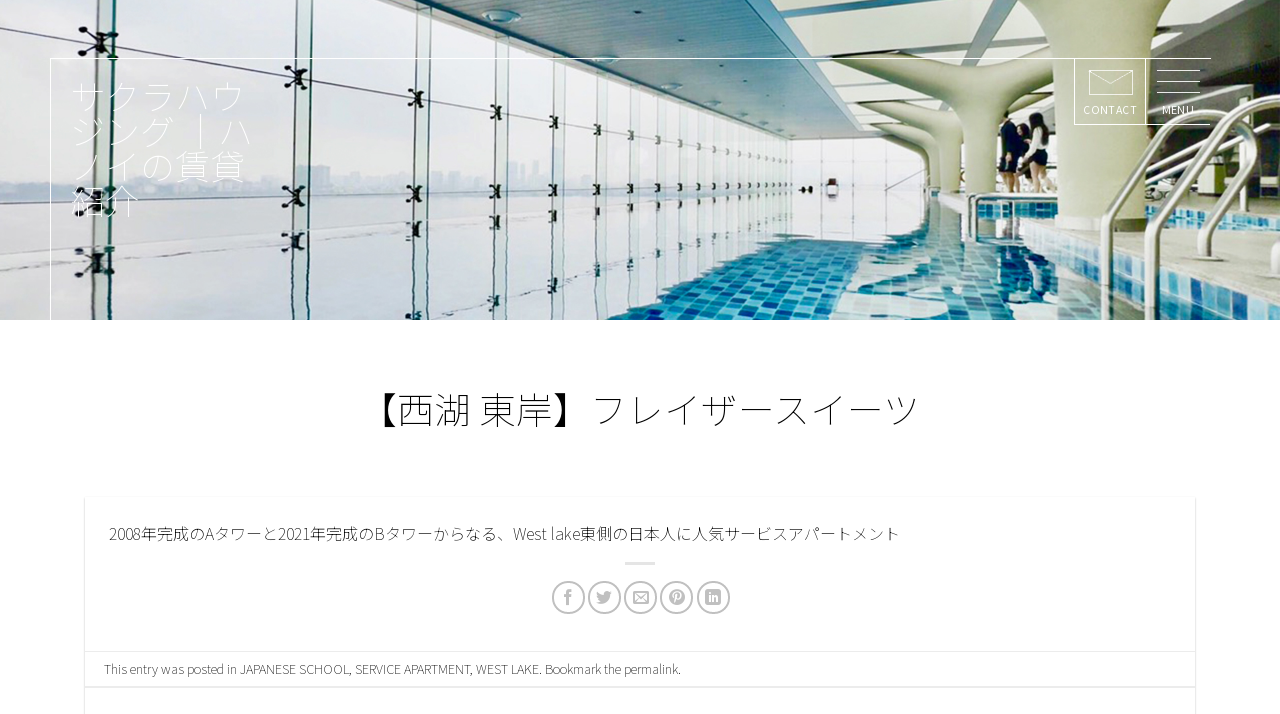

--- FILE ---
content_type: text/html; charset=UTF-8
request_url: https://sakurahousing.vn/%E3%83%95%E3%83%AC%E3%82%A4%E3%82%B6%E3%83%BC%E3%82%B9%E3%82%A4%E3%83%BC%E3%83%84%E3%83%8F%E3%83%8E%E3%82%A4%E7%B4%B9%E4%BB%8B%E5%8B%95%E7%94%BB/
body_size: 12650
content:

<!DOCTYPE html>
<html lang="en-US" class="loading-site no-js">
<head>
	<meta charset="UTF-8" />
	<link rel="profile" href="http://gmpg.org/xfn/11" />
	<link rel="pingback" href="https://sakurahousing.vn/xmlrpc.php" />

	<script>(function(html){html.className = html.className.replace(/\bno-js\b/,'js')})(document.documentElement);</script>
<meta name='robots' content='index, follow, max-image-preview:large, max-snippet:-1, max-video-preview:-1' />
<meta name="viewport" content="width=device-width, initial-scale=1, maximum-scale=1" />
	<!-- This site is optimized with the Yoast SEO plugin v21.9 - https://yoast.com/wordpress/plugins/seo/ -->
	<title>【西湖 東岸】フレイザースイーツ - サクラハウジング ｜ハノイの賃貸紹介</title>
	<meta name="description" content="【西湖 東岸】フレイザースイーツ WEST LAKE" />
	<link rel="canonical" href="https://sakurahousing.vn/フレイザースイーツハノイ紹介動画/" />
	<meta property="og:locale" content="en_US" />
	<meta property="og:type" content="article" />
	<meta property="og:title" content="【西湖 東岸】フレイザースイーツ - サクラハウジング ｜ハノイの賃貸紹介" />
	<meta property="og:description" content="【西湖 東岸】フレイザースイーツ WEST LAKE" />
	<meta property="og:url" content="https://sakurahousing.vn/フレイザースイーツハノイ紹介動画/" />
	<meta property="og:site_name" content="サクラハウジング ｜ハノイの賃貸紹介" />
	<meta property="article:published_time" content="2024-02-10T23:00:10+00:00" />
	<meta property="article:modified_time" content="2025-11-24T12:34:59+00:00" />
	<meta property="og:image" content="https://sakurahousing.vn/wp-content/uploads/2022/09/vadim-kaipov-es3jueYA88c-unsplash.jpg" />
	<meta property="og:image:width" content="1500" />
	<meta property="og:image:height" content="1000" />
	<meta property="og:image:type" content="image/jpeg" />
	<meta name="author" content="AT_admin" />
	<meta name="twitter:card" content="summary_large_image" />
	<script type="application/ld+json" class="yoast-schema-graph">{"@context":"https://schema.org","@graph":[{"@type":"WebPage","@id":"https://sakurahousing.vn/%e3%83%95%e3%83%ac%e3%82%a4%e3%82%b6%e3%83%bc%e3%82%b9%e3%82%a4%e3%83%bc%e3%83%84%e3%83%8f%e3%83%8e%e3%82%a4%e7%b4%b9%e4%bb%8b%e5%8b%95%e7%94%bb/","url":"https://sakurahousing.vn/%e3%83%95%e3%83%ac%e3%82%a4%e3%82%b6%e3%83%bc%e3%82%b9%e3%82%a4%e3%83%bc%e3%83%84%e3%83%8f%e3%83%8e%e3%82%a4%e7%b4%b9%e4%bb%8b%e5%8b%95%e7%94%bb/","name":"【西湖 東岸】フレイザースイーツ - サクラハウジング ｜ハノイの賃貸紹介","isPartOf":{"@id":"https://sakurahousing.vn/#website"},"primaryImageOfPage":{"@id":"https://sakurahousing.vn/%e3%83%95%e3%83%ac%e3%82%a4%e3%82%b6%e3%83%bc%e3%82%b9%e3%82%a4%e3%83%bc%e3%83%84%e3%83%8f%e3%83%8e%e3%82%a4%e7%b4%b9%e4%bb%8b%e5%8b%95%e7%94%bb/#primaryimage"},"image":{"@id":"https://sakurahousing.vn/%e3%83%95%e3%83%ac%e3%82%a4%e3%82%b6%e3%83%bc%e3%82%b9%e3%82%a4%e3%83%bc%e3%83%84%e3%83%8f%e3%83%8e%e3%82%a4%e7%b4%b9%e4%bb%8b%e5%8b%95%e7%94%bb/#primaryimage"},"thumbnailUrl":"https://sakurahousing.vn/wp-content/uploads/2022/09/vadim-kaipov-es3jueYA88c-unsplash.jpg","datePublished":"2024-02-10T23:00:10+00:00","dateModified":"2025-11-24T12:34:59+00:00","author":{"@id":"https://sakurahousing.vn/#/schema/person/e5a42c181c82b2a846833baffa5f3a2c"},"description":"【西湖 東岸】フレイザースイーツ WEST LAKE","breadcrumb":{"@id":"https://sakurahousing.vn/%e3%83%95%e3%83%ac%e3%82%a4%e3%82%b6%e3%83%bc%e3%82%b9%e3%82%a4%e3%83%bc%e3%83%84%e3%83%8f%e3%83%8e%e3%82%a4%e7%b4%b9%e4%bb%8b%e5%8b%95%e7%94%bb/#breadcrumb"},"inLanguage":"en-US","potentialAction":[{"@type":"ReadAction","target":["https://sakurahousing.vn/%e3%83%95%e3%83%ac%e3%82%a4%e3%82%b6%e3%83%bc%e3%82%b9%e3%82%a4%e3%83%bc%e3%83%84%e3%83%8f%e3%83%8e%e3%82%a4%e7%b4%b9%e4%bb%8b%e5%8b%95%e7%94%bb/"]}]},{"@type":"ImageObject","inLanguage":"en-US","@id":"https://sakurahousing.vn/%e3%83%95%e3%83%ac%e3%82%a4%e3%82%b6%e3%83%bc%e3%82%b9%e3%82%a4%e3%83%bc%e3%83%84%e3%83%8f%e3%83%8e%e3%82%a4%e7%b4%b9%e4%bb%8b%e5%8b%95%e7%94%bb/#primaryimage","url":"https://sakurahousing.vn/wp-content/uploads/2022/09/vadim-kaipov-es3jueYA88c-unsplash.jpg","contentUrl":"https://sakurahousing.vn/wp-content/uploads/2022/09/vadim-kaipov-es3jueYA88c-unsplash.jpg","width":1500,"height":1000},{"@type":"BreadcrumbList","@id":"https://sakurahousing.vn/%e3%83%95%e3%83%ac%e3%82%a4%e3%82%b6%e3%83%bc%e3%82%b9%e3%82%a4%e3%83%bc%e3%83%84%e3%83%8f%e3%83%8e%e3%82%a4%e7%b4%b9%e4%bb%8b%e5%8b%95%e7%94%bb/#breadcrumb","itemListElement":[{"@type":"ListItem","position":1,"name":"Trang chủ","item":"https://sakurahousing.vn/"},{"@type":"ListItem","position":2,"name":"【西湖 東岸】フレイザースイーツ"}]},{"@type":"WebSite","@id":"https://sakurahousing.vn/#website","url":"https://sakurahousing.vn/","name":"サクラハウジング ｜ハノイの賃貸紹介","description":"","potentialAction":[{"@type":"SearchAction","target":{"@type":"EntryPoint","urlTemplate":"https://sakurahousing.vn/?s={search_term_string}"},"query-input":"required name=search_term_string"}],"inLanguage":"en-US"},{"@type":"Person","@id":"https://sakurahousing.vn/#/schema/person/e5a42c181c82b2a846833baffa5f3a2c","name":"AT_admin","image":{"@type":"ImageObject","inLanguage":"en-US","@id":"https://sakurahousing.vn/#/schema/person/image/","url":"https://secure.gravatar.com/avatar/1be81291633c40ce070dc97b7aa7316a06366efebfd39b30fc09303870ebecff?s=96&d=mm&r=g","contentUrl":"https://secure.gravatar.com/avatar/1be81291633c40ce070dc97b7aa7316a06366efebfd39b30fc09303870ebecff?s=96&d=mm&r=g","caption":"AT_admin"},"sameAs":["https://sakurahousing.vn"]}]}</script>
	<!-- / Yoast SEO plugin. -->


<link rel='dns-prefetch' href='//cdn.jsdelivr.net' />
<link rel='dns-prefetch' href='//fonts.googleapis.com' />
<link href='https://fonts.gstatic.com' crossorigin rel='preconnect' />
<link rel='prefetch' href='https://sakurahousing.vn/wp-content/themes/flatsome/assets/js/chunk.countup.js?ver=3.16.1' />
<link rel='prefetch' href='https://sakurahousing.vn/wp-content/themes/flatsome/assets/js/chunk.sticky-sidebar.js?ver=3.16.1' />
<link rel='prefetch' href='https://sakurahousing.vn/wp-content/themes/flatsome/assets/js/chunk.tooltips.js?ver=3.16.1' />
<link rel='prefetch' href='https://sakurahousing.vn/wp-content/themes/flatsome/assets/js/chunk.vendors-popups.js?ver=3.16.1' />
<link rel='prefetch' href='https://sakurahousing.vn/wp-content/themes/flatsome/assets/js/chunk.vendors-slider.js?ver=3.16.1' />
<link rel="alternate" type="application/rss+xml" title="サクラハウジング ｜ハノイの賃貸紹介 &raquo; Feed" href="https://sakurahousing.vn/feed/" />
<link rel="alternate" type="application/rss+xml" title="サクラハウジング ｜ハノイの賃貸紹介 &raquo; Comments Feed" href="https://sakurahousing.vn/comments/feed/" />
<link rel="alternate" title="oEmbed (JSON)" type="application/json+oembed" href="https://sakurahousing.vn/wp-json/oembed/1.0/embed?url=https%3A%2F%2Fsakurahousing.vn%2F%25e3%2583%2595%25e3%2583%25ac%25e3%2582%25a4%25e3%2582%25b6%25e3%2583%25bc%25e3%2582%25b9%25e3%2582%25a4%25e3%2583%25bc%25e3%2583%2584%25e3%2583%258f%25e3%2583%258e%25e3%2582%25a4%25e7%25b4%25b9%25e4%25bb%258b%25e5%258b%2595%25e7%2594%25bb%2F" />
<link rel="alternate" title="oEmbed (XML)" type="text/xml+oembed" href="https://sakurahousing.vn/wp-json/oembed/1.0/embed?url=https%3A%2F%2Fsakurahousing.vn%2F%25e3%2583%2595%25e3%2583%25ac%25e3%2582%25a4%25e3%2582%25b6%25e3%2583%25bc%25e3%2582%25b9%25e3%2582%25a4%25e3%2583%25bc%25e3%2583%2584%25e3%2583%258f%25e3%2583%258e%25e3%2582%25a4%25e7%25b4%25b9%25e4%25bb%258b%25e5%258b%2595%25e7%2594%25bb%2F&#038;format=xml" />
<style id='wp-img-auto-sizes-contain-inline-css' type='text/css'>
img:is([sizes=auto i],[sizes^="auto," i]){contain-intrinsic-size:3000px 1500px}
/*# sourceURL=wp-img-auto-sizes-contain-inline-css */
</style>
<style id='classic-theme-styles-inline-css' type='text/css'>
/*! This file is auto-generated */
.wp-block-button__link{color:#fff;background-color:#32373c;border-radius:9999px;box-shadow:none;text-decoration:none;padding:calc(.667em + 2px) calc(1.333em + 2px);font-size:1.125em}.wp-block-file__button{background:#32373c;color:#fff;text-decoration:none}
/*# sourceURL=/wp-includes/css/classic-themes.min.css */
</style>
<link rel='stylesheet' id='contact-form-7-css' href='https://sakurahousing.vn/wp-content/plugins/contact-form-7/includes/css/styles.css' type='text/css' media='all' />
<link rel='stylesheet' id='pzf-style-css' href='https://sakurahousing.vn/wp-content/plugins/button-contact-vr/css/style.css' type='text/css' media='all' />
<link rel='stylesheet' id='flatsome-main-css' href='https://sakurahousing.vn/wp-content/themes/flatsome/assets/css/flatsome.css' type='text/css' media='all' />
<style id='flatsome-main-inline-css' type='text/css'>
@font-face {
				font-family: "fl-icons";
				font-display: block;
				src: url(https://sakurahousing.vn/wp-content/themes/flatsome/assets/css/icons/fl-icons.eot?v=3.16.1);
				src:
					url(https://sakurahousing.vn/wp-content/themes/flatsome/assets/css/icons/fl-icons.eot#iefix?v=3.16.1) format("embedded-opentype"),
					url(https://sakurahousing.vn/wp-content/themes/flatsome/assets/css/icons/fl-icons.woff2?v=3.16.1) format("woff2"),
					url(https://sakurahousing.vn/wp-content/themes/flatsome/assets/css/icons/fl-icons.ttf?v=3.16.1) format("truetype"),
					url(https://sakurahousing.vn/wp-content/themes/flatsome/assets/css/icons/fl-icons.woff?v=3.16.1) format("woff"),
					url(https://sakurahousing.vn/wp-content/themes/flatsome/assets/css/icons/fl-icons.svg?v=3.16.1#fl-icons) format("svg");
			}
/*# sourceURL=flatsome-main-inline-css */
</style>
<link rel='stylesheet' id='flatsome-style-css' href='https://sakurahousing.vn/wp-content/themes/flatsome-child/style.css' type='text/css' media='all' />
<link rel='stylesheet' id='flatsome-googlefonts-css' href='//fonts.googleapis.com/css?family=Noto+Sans+JP%3Aregular%2C300%2C100%2C100%2C100&#038;display=swap' type='text/css' media='all' />
<script type="text/javascript" src="https://sakurahousing.vn/wp-includes/js/jquery/jquery.min.js" id="jquery-core-js"></script>
<script type="text/javascript" src="https://sakurahousing.vn/wp-includes/js/jquery/jquery-migrate.min.js" id="jquery-migrate-js"></script>
<link rel="https://api.w.org/" href="https://sakurahousing.vn/wp-json/" /><link rel="alternate" title="JSON" type="application/json" href="https://sakurahousing.vn/wp-json/wp/v2/posts/248" /><link rel="EditURI" type="application/rsd+xml" title="RSD" href="https://sakurahousing.vn/xmlrpc.php?rsd" />
<meta name="generator" content="WordPress 6.9" />
<link rel='shortlink' href='https://sakurahousing.vn/?p=248' />
<style>.bg{opacity: 0; transition: opacity 1s; -webkit-transition: opacity 1s;} .bg-loaded{opacity: 1;}</style><!-- Google tag (gtag.js) -->
<script async src="https://www.googletagmanager.com/gtag/js?id=UA-287546772-1"></script>
<script>
  window.dataLayer = window.dataLayer || [];
  function gtag(){dataLayer.push(arguments);}
  gtag('js', new Date());

  gtag('config', 'UA-287546772-1');
</script><link rel="icon" href="https://sakurahousing.vn/wp-content/uploads/2024/04/cropped-ロゴマーク通常-Copy-fotor-bg-remover-20240403152314-32x32.png" sizes="32x32" />
<link rel="icon" href="https://sakurahousing.vn/wp-content/uploads/2024/04/cropped-ロゴマーク通常-Copy-fotor-bg-remover-20240403152314-192x192.png" sizes="192x192" />
<link rel="apple-touch-icon" href="https://sakurahousing.vn/wp-content/uploads/2024/04/cropped-ロゴマーク通常-Copy-fotor-bg-remover-20240403152314-180x180.png" />
<meta name="msapplication-TileImage" content="https://sakurahousing.vn/wp-content/uploads/2024/04/cropped-ロゴマーク通常-Copy-fotor-bg-remover-20240403152314-270x270.png" />
<style id="custom-css" type="text/css">:root {--primary-color: #314a56;}.container-width, .full-width .ubermenu-nav, .container, .row{max-width: 1270px}.row.row-collapse{max-width: 1240px}.row.row-small{max-width: 1262.5px}.row.row-large{max-width: 1300px}.header-main{height: 110px}#logo img{max-height: 110px}#logo{width:200px;}.header-bottom{min-height: 40px}.header-top{min-height: 30px}.transparent .header-main{height: 120px}.transparent #logo img{max-height: 120px}.has-transparent + .page-title:first-of-type,.has-transparent + #main > .page-title,.has-transparent + #main > div > .page-title,.has-transparent + #main .page-header-wrapper:first-of-type .page-title{padding-top: 120px;}.header.show-on-scroll,.stuck .header-main{height:80px!important}.stuck #logo img{max-height: 80px!important}.header-bg-color {background-color: rgba(255,255,255,0)}.header-bottom {background-color: #446084}.header-main .nav > li > a{line-height: 16px }.stuck .header-main .nav > li > a{line-height: 50px }.header-bottom-nav > li > a{line-height: 16px }@media (max-width: 549px) {.header-main{height: 70px}#logo img{max-height: 70px}}.nav-dropdown{font-size:100%}/* Color */.accordion-title.active, .has-icon-bg .icon .icon-inner,.logo a, .primary.is-underline, .primary.is-link, .badge-outline .badge-inner, .nav-outline > li.active> a,.nav-outline >li.active > a, .cart-icon strong,[data-color='primary'], .is-outline.primary{color: #314a56;}/* Color !important */[data-text-color="primary"]{color: #314a56!important;}/* Background Color */[data-text-bg="primary"]{background-color: #314a56;}/* Background */.scroll-to-bullets a,.featured-title, .label-new.menu-item > a:after, .nav-pagination > li > .current,.nav-pagination > li > span:hover,.nav-pagination > li > a:hover,.has-hover:hover .badge-outline .badge-inner,button[type="submit"], .button.wc-forward:not(.checkout):not(.checkout-button), .button.submit-button, .button.primary:not(.is-outline),.featured-table .title,.is-outline:hover, .has-icon:hover .icon-label,.nav-dropdown-bold .nav-column li > a:hover, .nav-dropdown.nav-dropdown-bold > li > a:hover, .nav-dropdown-bold.dark .nav-column li > a:hover, .nav-dropdown.nav-dropdown-bold.dark > li > a:hover, .header-vertical-menu__opener ,.is-outline:hover, .tagcloud a:hover,.grid-tools a, input[type='submit']:not(.is-form), .box-badge:hover .box-text, input.button.alt,.nav-box > li > a:hover,.nav-box > li.active > a,.nav-pills > li.active > a ,.current-dropdown .cart-icon strong, .cart-icon:hover strong, .nav-line-bottom > li > a:before, .nav-line-grow > li > a:before, .nav-line > li > a:before,.banner, .header-top, .slider-nav-circle .flickity-prev-next-button:hover svg, .slider-nav-circle .flickity-prev-next-button:hover .arrow, .primary.is-outline:hover, .button.primary:not(.is-outline), input[type='submit'].primary, input[type='submit'].primary, input[type='reset'].button, input[type='button'].primary, .badge-inner{background-color: #314a56;}/* Border */.nav-vertical.nav-tabs > li.active > a,.scroll-to-bullets a.active,.nav-pagination > li > .current,.nav-pagination > li > span:hover,.nav-pagination > li > a:hover,.has-hover:hover .badge-outline .badge-inner,.accordion-title.active,.featured-table,.is-outline:hover, .tagcloud a:hover,blockquote, .has-border, .cart-icon strong:after,.cart-icon strong,.blockUI:before, .processing:before,.loading-spin, .slider-nav-circle .flickity-prev-next-button:hover svg, .slider-nav-circle .flickity-prev-next-button:hover .arrow, .primary.is-outline:hover{border-color: #314a56}.nav-tabs > li.active > a{border-top-color: #314a56}.widget_shopping_cart_content .blockUI.blockOverlay:before { border-left-color: #314a56 }.woocommerce-checkout-review-order .blockUI.blockOverlay:before { border-left-color: #314a56 }/* Fill */.slider .flickity-prev-next-button:hover svg,.slider .flickity-prev-next-button:hover .arrow{fill: #314a56;}/* Focus */.primary:focus-visible, .submit-button:focus-visible, button[type="submit"]:focus-visible { outline-color: #314a56!important; }.success.is-underline:hover,.success.is-outline:hover,.success{background-color: #ffffff}.success-color, .success.is-link, .success.is-outline{color: #ffffff;}.success-border{border-color: #ffffff!important;}/* Color !important */[data-text-color="success"]{color: #ffffff!important;}/* Background Color */[data-text-bg="success"]{background-color: #ffffff;}body{color: #000000}h1,h2,h3,h4,h5,h6,.heading-font{color: #000000;}body{font-size: 100%;}@media screen and (max-width: 549px){body{font-size: 105%;}}body{font-family: "Noto Sans JP", sans-serif;}body {font-weight: 100;font-style: normal;}.nav > li > a {font-family: "Noto Sans JP", sans-serif;}.mobile-sidebar-levels-2 .nav > li > ul > li > a {font-family: "Noto Sans JP", sans-serif;}.nav > li > a,.mobile-sidebar-levels-2 .nav > li > ul > li > a {font-weight: 100;font-style: normal;}h1,h2,h3,h4,h5,h6,.heading-font, .off-canvas-center .nav-sidebar.nav-vertical > li > a{font-family: "Noto Sans JP", sans-serif;}h1,h2,h3,h4,h5,h6,.heading-font,.banner h1,.banner h2 {font-weight: 300;font-style: normal;}.alt-font{font-family: "Noto Sans JP", sans-serif;}.alt-font {font-weight: 100!important;font-style: normal!important;}button,.button{text-transform: none;}.nav > li > a, .links > li > a{text-transform: none;}a{color: #000000;}a:hover{color: #000000;}.tagcloud a:hover{border-color: #000000;background-color: #000000;}.nav-vertical-fly-out > li + li {border-top-width: 1px; border-top-style: solid;}/* Custom CSS */#header i {color:#fff; font-size:10.5px; font-weight:normal; border:1px solid; padding:5px 10px; text-align:center; min-width:65px; min-height:66px;}#header .icon-menu:after {content:"Menu"; font-size:11px; display:block; font-family:'Noto Sans JP'; text-transform:uppercase; position:relative; bottom:2px;}#header .icon-envelop:after {content:"Contact"; font-size:13px; display:block; font-family:'Noto Sans JP'; text-transform:uppercase;}.stuck .header-inner i {color:#000 !important}.menutc-sec h2 {margin-bottom:0;}.menutc-sec h2:hover span {border-bottom:2px solid}.button.white.is-outline {color:#314a56 !important;}.button.white.is-outline:hover {border-color:#314a56 !important;}p {margin-bottom:5px;}.mb {margin-bottom: 20px;}.absolute-footer {display:none}#footer h4 {margin-bottom:0px;}.menu-sec span {font-family: system-ui;; font-weight:lighter;}.logo a {font-family: 'Noto Sans JP';font-weight: 100;font-size: 35px;color: #333 !important;}.from_the_blog_excerpt{height:70px; overflow:hidden}.col.post-item .post-title {font-weight:500;}body.fixedtop .header-button-1 .header-button {border-right:none; border-top:none;}.page-title-bar .title {font-size:2.3em; font-weight:100;text-transform: uppercase;}.page-id-656 .ses-blog,.page-id-656 .page-title-bar,.page-id-656 #main {background: #f5f6f7 ;}iframe {border-radius: 7px;}.but-foo .col {min-width:20%}.but-link.stack {display: block;}/* Custom CSS Mobile */@media (max-width: 549px){.menu-sec p {font-size:10px}.mota-metropolis {display: none;}#header i {min-width: 48px;min-height: 44px;border: 1px solid #fff !important;}}.label-new.menu-item > a:after{content:"New";}.label-hot.menu-item > a:after{content:"Hot";}.label-sale.menu-item > a:after{content:"Sale";}.label-popular.menu-item > a:after{content:"Popular";}</style><style id='global-styles-inline-css' type='text/css'>
:root{--wp--preset--aspect-ratio--square: 1;--wp--preset--aspect-ratio--4-3: 4/3;--wp--preset--aspect-ratio--3-4: 3/4;--wp--preset--aspect-ratio--3-2: 3/2;--wp--preset--aspect-ratio--2-3: 2/3;--wp--preset--aspect-ratio--16-9: 16/9;--wp--preset--aspect-ratio--9-16: 9/16;--wp--preset--color--black: #000000;--wp--preset--color--cyan-bluish-gray: #abb8c3;--wp--preset--color--white: #ffffff;--wp--preset--color--pale-pink: #f78da7;--wp--preset--color--vivid-red: #cf2e2e;--wp--preset--color--luminous-vivid-orange: #ff6900;--wp--preset--color--luminous-vivid-amber: #fcb900;--wp--preset--color--light-green-cyan: #7bdcb5;--wp--preset--color--vivid-green-cyan: #00d084;--wp--preset--color--pale-cyan-blue: #8ed1fc;--wp--preset--color--vivid-cyan-blue: #0693e3;--wp--preset--color--vivid-purple: #9b51e0;--wp--preset--gradient--vivid-cyan-blue-to-vivid-purple: linear-gradient(135deg,rgb(6,147,227) 0%,rgb(155,81,224) 100%);--wp--preset--gradient--light-green-cyan-to-vivid-green-cyan: linear-gradient(135deg,rgb(122,220,180) 0%,rgb(0,208,130) 100%);--wp--preset--gradient--luminous-vivid-amber-to-luminous-vivid-orange: linear-gradient(135deg,rgb(252,185,0) 0%,rgb(255,105,0) 100%);--wp--preset--gradient--luminous-vivid-orange-to-vivid-red: linear-gradient(135deg,rgb(255,105,0) 0%,rgb(207,46,46) 100%);--wp--preset--gradient--very-light-gray-to-cyan-bluish-gray: linear-gradient(135deg,rgb(238,238,238) 0%,rgb(169,184,195) 100%);--wp--preset--gradient--cool-to-warm-spectrum: linear-gradient(135deg,rgb(74,234,220) 0%,rgb(151,120,209) 20%,rgb(207,42,186) 40%,rgb(238,44,130) 60%,rgb(251,105,98) 80%,rgb(254,248,76) 100%);--wp--preset--gradient--blush-light-purple: linear-gradient(135deg,rgb(255,206,236) 0%,rgb(152,150,240) 100%);--wp--preset--gradient--blush-bordeaux: linear-gradient(135deg,rgb(254,205,165) 0%,rgb(254,45,45) 50%,rgb(107,0,62) 100%);--wp--preset--gradient--luminous-dusk: linear-gradient(135deg,rgb(255,203,112) 0%,rgb(199,81,192) 50%,rgb(65,88,208) 100%);--wp--preset--gradient--pale-ocean: linear-gradient(135deg,rgb(255,245,203) 0%,rgb(182,227,212) 50%,rgb(51,167,181) 100%);--wp--preset--gradient--electric-grass: linear-gradient(135deg,rgb(202,248,128) 0%,rgb(113,206,126) 100%);--wp--preset--gradient--midnight: linear-gradient(135deg,rgb(2,3,129) 0%,rgb(40,116,252) 100%);--wp--preset--font-size--small: 13px;--wp--preset--font-size--medium: 20px;--wp--preset--font-size--large: 36px;--wp--preset--font-size--x-large: 42px;--wp--preset--spacing--20: 0.44rem;--wp--preset--spacing--30: 0.67rem;--wp--preset--spacing--40: 1rem;--wp--preset--spacing--50: 1.5rem;--wp--preset--spacing--60: 2.25rem;--wp--preset--spacing--70: 3.38rem;--wp--preset--spacing--80: 5.06rem;--wp--preset--shadow--natural: 6px 6px 9px rgba(0, 0, 0, 0.2);--wp--preset--shadow--deep: 12px 12px 50px rgba(0, 0, 0, 0.4);--wp--preset--shadow--sharp: 6px 6px 0px rgba(0, 0, 0, 0.2);--wp--preset--shadow--outlined: 6px 6px 0px -3px rgb(255, 255, 255), 6px 6px rgb(0, 0, 0);--wp--preset--shadow--crisp: 6px 6px 0px rgb(0, 0, 0);}:where(.is-layout-flex){gap: 0.5em;}:where(.is-layout-grid){gap: 0.5em;}body .is-layout-flex{display: flex;}.is-layout-flex{flex-wrap: wrap;align-items: center;}.is-layout-flex > :is(*, div){margin: 0;}body .is-layout-grid{display: grid;}.is-layout-grid > :is(*, div){margin: 0;}:where(.wp-block-columns.is-layout-flex){gap: 2em;}:where(.wp-block-columns.is-layout-grid){gap: 2em;}:where(.wp-block-post-template.is-layout-flex){gap: 1.25em;}:where(.wp-block-post-template.is-layout-grid){gap: 1.25em;}.has-black-color{color: var(--wp--preset--color--black) !important;}.has-cyan-bluish-gray-color{color: var(--wp--preset--color--cyan-bluish-gray) !important;}.has-white-color{color: var(--wp--preset--color--white) !important;}.has-pale-pink-color{color: var(--wp--preset--color--pale-pink) !important;}.has-vivid-red-color{color: var(--wp--preset--color--vivid-red) !important;}.has-luminous-vivid-orange-color{color: var(--wp--preset--color--luminous-vivid-orange) !important;}.has-luminous-vivid-amber-color{color: var(--wp--preset--color--luminous-vivid-amber) !important;}.has-light-green-cyan-color{color: var(--wp--preset--color--light-green-cyan) !important;}.has-vivid-green-cyan-color{color: var(--wp--preset--color--vivid-green-cyan) !important;}.has-pale-cyan-blue-color{color: var(--wp--preset--color--pale-cyan-blue) !important;}.has-vivid-cyan-blue-color{color: var(--wp--preset--color--vivid-cyan-blue) !important;}.has-vivid-purple-color{color: var(--wp--preset--color--vivid-purple) !important;}.has-black-background-color{background-color: var(--wp--preset--color--black) !important;}.has-cyan-bluish-gray-background-color{background-color: var(--wp--preset--color--cyan-bluish-gray) !important;}.has-white-background-color{background-color: var(--wp--preset--color--white) !important;}.has-pale-pink-background-color{background-color: var(--wp--preset--color--pale-pink) !important;}.has-vivid-red-background-color{background-color: var(--wp--preset--color--vivid-red) !important;}.has-luminous-vivid-orange-background-color{background-color: var(--wp--preset--color--luminous-vivid-orange) !important;}.has-luminous-vivid-amber-background-color{background-color: var(--wp--preset--color--luminous-vivid-amber) !important;}.has-light-green-cyan-background-color{background-color: var(--wp--preset--color--light-green-cyan) !important;}.has-vivid-green-cyan-background-color{background-color: var(--wp--preset--color--vivid-green-cyan) !important;}.has-pale-cyan-blue-background-color{background-color: var(--wp--preset--color--pale-cyan-blue) !important;}.has-vivid-cyan-blue-background-color{background-color: var(--wp--preset--color--vivid-cyan-blue) !important;}.has-vivid-purple-background-color{background-color: var(--wp--preset--color--vivid-purple) !important;}.has-black-border-color{border-color: var(--wp--preset--color--black) !important;}.has-cyan-bluish-gray-border-color{border-color: var(--wp--preset--color--cyan-bluish-gray) !important;}.has-white-border-color{border-color: var(--wp--preset--color--white) !important;}.has-pale-pink-border-color{border-color: var(--wp--preset--color--pale-pink) !important;}.has-vivid-red-border-color{border-color: var(--wp--preset--color--vivid-red) !important;}.has-luminous-vivid-orange-border-color{border-color: var(--wp--preset--color--luminous-vivid-orange) !important;}.has-luminous-vivid-amber-border-color{border-color: var(--wp--preset--color--luminous-vivid-amber) !important;}.has-light-green-cyan-border-color{border-color: var(--wp--preset--color--light-green-cyan) !important;}.has-vivid-green-cyan-border-color{border-color: var(--wp--preset--color--vivid-green-cyan) !important;}.has-pale-cyan-blue-border-color{border-color: var(--wp--preset--color--pale-cyan-blue) !important;}.has-vivid-cyan-blue-border-color{border-color: var(--wp--preset--color--vivid-cyan-blue) !important;}.has-vivid-purple-border-color{border-color: var(--wp--preset--color--vivid-purple) !important;}.has-vivid-cyan-blue-to-vivid-purple-gradient-background{background: var(--wp--preset--gradient--vivid-cyan-blue-to-vivid-purple) !important;}.has-light-green-cyan-to-vivid-green-cyan-gradient-background{background: var(--wp--preset--gradient--light-green-cyan-to-vivid-green-cyan) !important;}.has-luminous-vivid-amber-to-luminous-vivid-orange-gradient-background{background: var(--wp--preset--gradient--luminous-vivid-amber-to-luminous-vivid-orange) !important;}.has-luminous-vivid-orange-to-vivid-red-gradient-background{background: var(--wp--preset--gradient--luminous-vivid-orange-to-vivid-red) !important;}.has-very-light-gray-to-cyan-bluish-gray-gradient-background{background: var(--wp--preset--gradient--very-light-gray-to-cyan-bluish-gray) !important;}.has-cool-to-warm-spectrum-gradient-background{background: var(--wp--preset--gradient--cool-to-warm-spectrum) !important;}.has-blush-light-purple-gradient-background{background: var(--wp--preset--gradient--blush-light-purple) !important;}.has-blush-bordeaux-gradient-background{background: var(--wp--preset--gradient--blush-bordeaux) !important;}.has-luminous-dusk-gradient-background{background: var(--wp--preset--gradient--luminous-dusk) !important;}.has-pale-ocean-gradient-background{background: var(--wp--preset--gradient--pale-ocean) !important;}.has-electric-grass-gradient-background{background: var(--wp--preset--gradient--electric-grass) !important;}.has-midnight-gradient-background{background: var(--wp--preset--gradient--midnight) !important;}.has-small-font-size{font-size: var(--wp--preset--font-size--small) !important;}.has-medium-font-size{font-size: var(--wp--preset--font-size--medium) !important;}.has-large-font-size{font-size: var(--wp--preset--font-size--large) !important;}.has-x-large-font-size{font-size: var(--wp--preset--font-size--x-large) !important;}
/*# sourceURL=global-styles-inline-css */
</style>
</head>

<body class="wp-singular post-template-default single single-post postid-248 single-format-standard wp-theme-flatsome wp-child-theme-flatsome-child lightbox nav-dropdown-has-arrow nav-dropdown-has-shadow nav-dropdown-has-border">


<a class="skip-link screen-reader-text" href="#main">Skip to content</a>

<div id="wrapper" class="wrapper-body">
	
	
	<header id="header" class="header header-full-width">
		<div class="header-wrapper">
			<div id="masthead" class="header-main hide-for-sticky nav-dark">
      <div class="header-inner flex-row container logo-left medium-logo-center" role="navigation">

          <!-- Logo -->
          <div id="logo" class="flex-col logo">
            
<!-- Header logo -->
<a href="https://sakurahousing.vn/" title="サクラハウジング ｜ハノイの賃貸紹介" rel="home">
		サクラハウジング ｜ハノイの賃貸紹介</a>
          </div>

          <!-- Mobile Left Elements -->
          <div class="flex-col show-for-medium flex-left">
            <ul class="mobile-nav nav nav-left ">
                          </ul>
          </div>

          <!-- Left Elements -->
          <div class="flex-col hide-for-medium flex-left
            flex-grow">
            <ul class="header-nav header-nav-main nav nav-left  nav-uppercase" >
                          </ul>
          </div>

          <!-- Right Elements -->
          <div class="flex-col hide-for-medium flex-right">
            <ul class="header-nav header-nav-main nav nav-right  nav-uppercase">
              <li class="html header-button-1">
	<div class="header-button">
	<a href="https://sakurahousing.vn/contact/" class="button success is-link"  style="border-radius:99px;">
    <span>CONTACT</span>
  </a>
	</div>
</li>


<li class="nav-icon has-icon">
  		<a href="#" data-open="#main-menu" data-pos="center" data-bg="main-menu-overlay" data-color="" class="is-small" aria-label="Menu" aria-controls="main-menu" aria-expanded="false">

		  <i class="icon-menu" ></i>
		  		</a>
	</li>
            </ul>
          </div>

          <!-- Mobile Right Elements -->
          <div class="flex-col show-for-medium flex-right">
            <ul class="mobile-nav nav nav-right ">
              <li class="nav-icon has-icon">
  		<a href="#" data-open="#main-menu" data-pos="center" data-bg="main-menu-overlay" data-color="" class="is-small" aria-label="Menu" aria-controls="main-menu" aria-expanded="false">

		  <i class="icon-menu" ></i>
		  		</a>
	</li>
            </ul>
          </div>

      </div>

      </div>

<div class="header-bg-container fill"><div class="header-bg-image fill"></div><div class="header-bg-color fill"></div></div>		</div>
	</header>
	<div class="top-img">
		<img src="https://sakurahousing.vn/wp-content/uploads/2024/01/bg.jpg" width="100%" height="auto" />
	</div>
	
	<div class="page-title-bar"><div class="container text-center"><h1 class="title">【西湖 東岸】フレイザースイーツ</h1></div></div>
	<main id="main" class="">

<div id="content" class="blog-wrapper blog-single page-wrapper">
	
<div class="row row-full-width align-center">
	<div class="large-12 col">
	
	


<article id="post-248" class="post-248 post type-post status-publish format-standard has-post-thumbnail hentry category-japanese-school category-service-apartment category-west-lake">
	<div class="article-inner has-shadow box-shadow-1">
		<header class="entry-header">
	<div class="entry-header-text entry-header-text-top text-left">
		<!-- <h6 class="entry-category is-xsmall">
	<a href="https://sakurahousing.vn/japanese-school/" rel="category tag">JAPANESE SCHOOL</a>, <a href="https://sakurahousing.vn/service-apartment/" rel="category tag">SERVICE APARTMENT</a>, <a href="https://sakurahousing.vn/west-lake/" rel="category tag">WEST LAKE</a></h6> -->


<!-- <div class="entry-divider is-divider small"></div> -->

	</div>
				</header>
		<div class="entry-content single-page">

	<p>2008年完成のAタワーと2021年完成のBタワーからなる、West lake東側の日本人に人気サービスアパートメント</p>

	
	<div class="blog-share text-center"><div class="is-divider medium"></div><div class="social-icons share-icons share-row relative" ><a href="whatsapp://send?text=%E3%80%90%E8%A5%BF%E6%B9%96%20%E6%9D%B1%E5%B2%B8%E3%80%91%E3%83%95%E3%83%AC%E3%82%A4%E3%82%B6%E3%83%BC%E3%82%B9%E3%82%A4%E3%83%BC%E3%83%84 - https://sakurahousing.vn/%e3%83%95%e3%83%ac%e3%82%a4%e3%82%b6%e3%83%bc%e3%82%b9%e3%82%a4%e3%83%bc%e3%83%84%e3%83%8f%e3%83%8e%e3%82%a4%e7%b4%b9%e4%bb%8b%e5%8b%95%e7%94%bb/" data-action="share/whatsapp/share" class="icon button circle is-outline tooltip whatsapp show-for-medium" title="Share on WhatsApp" aria-label="Share on WhatsApp"><i class="icon-whatsapp"></i></a><a href="https://www.facebook.com/sharer.php?u=https://sakurahousing.vn/%e3%83%95%e3%83%ac%e3%82%a4%e3%82%b6%e3%83%bc%e3%82%b9%e3%82%a4%e3%83%bc%e3%83%84%e3%83%8f%e3%83%8e%e3%82%a4%e7%b4%b9%e4%bb%8b%e5%8b%95%e7%94%bb/" data-label="Facebook" onclick="window.open(this.href,this.title,'width=500,height=500,top=300px,left=300px');  return false;" rel="noopener noreferrer nofollow" target="_blank" class="icon button circle is-outline tooltip facebook" title="Share on Facebook" aria-label="Share on Facebook"><i class="icon-facebook" ></i></a><a href="https://twitter.com/share?url=https://sakurahousing.vn/%e3%83%95%e3%83%ac%e3%82%a4%e3%82%b6%e3%83%bc%e3%82%b9%e3%82%a4%e3%83%bc%e3%83%84%e3%83%8f%e3%83%8e%e3%82%a4%e7%b4%b9%e4%bb%8b%e5%8b%95%e7%94%bb/" onclick="window.open(this.href,this.title,'width=500,height=500,top=300px,left=300px');  return false;" rel="noopener noreferrer nofollow" target="_blank" class="icon button circle is-outline tooltip twitter" title="Share on Twitter" aria-label="Share on Twitter"><i class="icon-twitter" ></i></a><a href="mailto:enteryour@addresshere.com?subject=%E3%80%90%E8%A5%BF%E6%B9%96%20%E6%9D%B1%E5%B2%B8%E3%80%91%E3%83%95%E3%83%AC%E3%82%A4%E3%82%B6%E3%83%BC%E3%82%B9%E3%82%A4%E3%83%BC%E3%83%84&amp;body=Check%20this%20out:%20https://sakurahousing.vn/%e3%83%95%e3%83%ac%e3%82%a4%e3%82%b6%e3%83%bc%e3%82%b9%e3%82%a4%e3%83%bc%e3%83%84%e3%83%8f%e3%83%8e%e3%82%a4%e7%b4%b9%e4%bb%8b%e5%8b%95%e7%94%bb/" rel="nofollow" class="icon button circle is-outline tooltip email" title="Email to a Friend" aria-label="Email to a Friend"><i class="icon-envelop" ></i></a><a href="https://pinterest.com/pin/create/button/?url=https://sakurahousing.vn/%e3%83%95%e3%83%ac%e3%82%a4%e3%82%b6%e3%83%bc%e3%82%b9%e3%82%a4%e3%83%bc%e3%83%84%e3%83%8f%e3%83%8e%e3%82%a4%e7%b4%b9%e4%bb%8b%e5%8b%95%e7%94%bb/&amp;media=https://sakurahousing.vn/wp-content/uploads/2022/09/vadim-kaipov-es3jueYA88c-unsplash-1024x683.jpg&amp;description=%E3%80%90%E8%A5%BF%E6%B9%96%20%E6%9D%B1%E5%B2%B8%E3%80%91%E3%83%95%E3%83%AC%E3%82%A4%E3%82%B6%E3%83%BC%E3%82%B9%E3%82%A4%E3%83%BC%E3%83%84" onclick="window.open(this.href,this.title,'width=500,height=500,top=300px,left=300px');  return false;" rel="noopener noreferrer nofollow" target="_blank" class="icon button circle is-outline tooltip pinterest" title="Pin on Pinterest" aria-label="Pin on Pinterest"><i class="icon-pinterest" ></i></a><a href="https://www.linkedin.com/shareArticle?mini=true&url=https://sakurahousing.vn/%e3%83%95%e3%83%ac%e3%82%a4%e3%82%b6%e3%83%bc%e3%82%b9%e3%82%a4%e3%83%bc%e3%83%84%e3%83%8f%e3%83%8e%e3%82%a4%e7%b4%b9%e4%bb%8b%e5%8b%95%e7%94%bb/&title=%E3%80%90%E8%A5%BF%E6%B9%96%20%E6%9D%B1%E5%B2%B8%E3%80%91%E3%83%95%E3%83%AC%E3%82%A4%E3%82%B6%E3%83%BC%E3%82%B9%E3%82%A4%E3%83%BC%E3%83%84" onclick="window.open(this.href,this.title,'width=500,height=500,top=300px,left=300px');  return false;"  rel="noopener noreferrer nofollow" target="_blank" class="icon button circle is-outline tooltip linkedin" title="Share on LinkedIn" aria-label="Share on LinkedIn"><i class="icon-linkedin" ></i></a></div></div></div>

	<footer class="entry-meta text-left">
		This entry was posted in <a href="https://sakurahousing.vn/japanese-school/" rel="category tag">JAPANESE SCHOOL</a>, <a href="https://sakurahousing.vn/service-apartment/" rel="category tag">SERVICE APARTMENT</a>, <a href="https://sakurahousing.vn/west-lake/" rel="category tag">WEST LAKE</a>. Bookmark the <a href="https://sakurahousing.vn/%e3%83%95%e3%83%ac%e3%82%a4%e3%82%b6%e3%83%bc%e3%82%b9%e3%82%a4%e3%83%bc%e3%83%84%e3%83%8f%e3%83%8e%e3%82%a4%e7%b4%b9%e4%bb%8b%e5%8b%95%e7%94%bb/" title="Permalink to 【西湖 東岸】フレイザースイーツ" rel="bookmark">permalink</a>.	</footer>

	<div class="entry-author author-box">
		<div class="flex-row align-top">
			<div class="flex-col mr circle">
				<div class="blog-author-image">
					<img alt='' src='https://secure.gravatar.com/avatar/1be81291633c40ce070dc97b7aa7316a06366efebfd39b30fc09303870ebecff?s=90&#038;d=mm&#038;r=g' srcset='https://secure.gravatar.com/avatar/1be81291633c40ce070dc97b7aa7316a06366efebfd39b30fc09303870ebecff?s=180&#038;d=mm&#038;r=g 2x' class='avatar avatar-90 photo' height='90' width='90' decoding='async'/>				</div>
			</div>
			<div class="flex-col flex-grow">
				<h5 class="author-name uppercase pt-half">
					AT_admin				</h5>
				<p class="author-desc small"></p>
			</div>
		</div>
	</div>

        <nav role="navigation" id="nav-below" class="navigation-post">
	<div class="flex-row next-prev-nav bt bb">
		<div class="flex-col flex-grow nav-prev text-left">
			    <div class="nav-previous"><a href="https://sakurahousing.vn/%e3%82%b5%e3%83%9e%e3%82%bb%e3%83%83%e3%83%88-%e3%82%a6%e3%82%a8%e3%82%b9%e3%83%88%e3%83%9d%e3%82%a4%e3%83%b3%e3%83%88%e7%b4%b9%e4%bb%8b%e5%8b%95%e7%94%bb/" rel="prev"><span class="hide-for-small"><i class="icon-angle-left" ></i></span> 【西湖 東岸】サマセット ウエストポイント</a></div>
		</div>
		<div class="flex-col flex-grow nav-next text-right">
			    <div class="nav-next"><a href="https://sakurahousing.vn/%e3%80%90%e6%97%a5%e6%9c%ac%e8%aa%9e%e5%af%be%e5%bf%9c%e3%80%91%e3%82%aa%e3%83%bc%e3%82%bb%e3%83%b3%e3%83%86%e3%82%a3%e3%83%83%e3%82%af/" rel="next">【ロンビエン イオンモール近く】オーセンティック <span class="hide-for-small"><i class="icon-angle-right" ></i></span></a></div>		</div>
	</div>

	    </nav>

    
<!-- ---------------------------------- -->
    <div id="related-post" class="related-post">
      
</div>	</div>
</article>




<div id="comments" class="comments-area">

	
	
	
	
</div>
	</div>

</div>

</div>


</main>

<footer id="footer" class="footer-wrapper">

		<section class="section" id="section_1514662219">
		<div class="bg section-bg fill bg-fill  bg-loaded" >

			
			
			

		</div>

		

		<div class="section-content relative">
			

<div class="row row-collapse"  id="row-702836965">


	<div id="col-1714200125" class="col small-12 large-12"  >
				<div class="col-inner"  >
			
			

<div class="row row-collapse row-full-width but-foo"  id="row-1092410696">


	<div id="col-1510132296" class="col medium-3 small-12 large-3"  >
				<div class="col-inner text-center"  >
			
			

	<div id="text-2854719563" class="text but-foo">
		

<h4 style="text-align: center;"><a href="https://sakurahousing.vn/metropolis/">METROPOLIS</a></h4>
			</div>
	

		</div>
					</div>

	

	<div id="col-2026492806" class="col medium-3 small-12 large-3"  >
				<div class="col-inner text-center"  >
			
			

	<div id="text-1390509692" class="text but-foo">
		

<h4 style="text-align: center;"><a href="https://sakurahousing.vn/kim-ma-linh-lang/">KIM MA / LINH LANG</a></h4>
			</div>
	

		</div>
					</div>

	

	<div id="col-675650656" class="col medium-3 small-12 large-3"  >
				<div class="col-inner text-center"  >
			
			

<h4 style="text-align: center;"><a href="https://sakurahousing.vn/cau-giay/">CAU GIAY</a></h4>


		</div>
					</div>

	

	<div id="col-896275626" class="col medium-3 small-12 large-3"  >
				<div class="col-inner text-center"  >
			
			

<h4 style="text-align: center;"><a href="https://sakurahousing.vn/hai-ba-trung/">HAI BA TRUNG</a></h4>


		</div>
					</div>

	

	<div id="col-1527800" class="col medium-3 small-12 large-3"  >
				<div class="col-inner text-center"  >
			
			

<h4 style="text-align: center;"><a href="https://sakurahousing.vn/japanese-school/">JAPANESE SCHOOL</a></h4>


		</div>
					</div>

	

	<div id="col-1139920391" class="col medium-3 small-12 large-3"  >
				<div class="col-inner text-center"  >
			
			

<h4 style="text-align: center;"><a href="https://sakurahousing.vn/west-lake/">WEST LAKE</a></h4>

		</div>
					</div>

	

	<div id="col-34489216" class="col medium-3 small-12 large-3"  >
				<div class="col-inner text-center"  >
			
			

<h4 style="text-align: center;"><a href="https://sakurahousing.vn/service-apartment/">SERVICE APARTMENT</a></h4>

		</div>
					</div>

	

	<div id="col-714762915" class="col medium-3 small-12 large-3"  >
				<div class="col-inner text-center"  >
			
			

<h4 style="text-align: center;"><a href="https://sakurahousing.vn/special/">SPECIAL</a></h4>

		</div>
					</div>

	

</div>

		</div>
					</div>

	

</div>
<div class="row row-collapse align-center"  id="row-1368490278">


	<div id="col-1837654640" class="col medium-10 small-12 large-10"  >
				<div class="col-inner"  >
			
			

<div class="row row-collapse align-center"  id="row-281135004">


	<div id="col-109345010" class="col medium-5 small-10 large-5"  >
				<div class="col-inner text-center"  >
			
			

	<div class="img has-hover x md-x lg-x y md-y lg-y" id="image_145043543">
								<div class="img-inner dark" >
			<img width="248" height="67" src="https://sakurahousing.vn/wp-content/uploads/2024/01/logo-f.png" class="attachment-original size-original" alt="" decoding="async" loading="lazy" />						
					</div>
								
<style>
#image_145043543 {
  width: 100%;
}
</style>
	</div>
	


		</div>
				
<style>
#col-109345010 > .col-inner {
  padding: 20px 0px 10px 0px;
}
</style>
	</div>

	

</div>
	<div id="text-3038392098" class="text alin-text">
		

<p style="text-align: center;"><strong>住所:</strong>   8 Floor, Veba building No. 208 Xa Dan II, Dong Da, Hanoi</p>
<p style="text-align: center;"><strong>電話番号:</strong>   093 626 2369 (日本人　日本語/英語/中国語）</p>
<p style="text-align: center;"><strong>電話番号:</strong>  093 6162 369(ベトナム人　日本語/ベトナム語）</p>
<p style="text-align: center;"><strong>Eメール:</strong>   y-suzuki@sakurahousing.vn</p>
			</div>
	

		</div>
					</div>

	

	<div id="col-1173196908" class="col medium-6 small-12 large-6"  >
				<div class="col-inner"  >
			
			


		</div>
					</div>

	

</div>

		</div>

		
<style>
#section_1514662219 {
  padding-top: 40px;
  padding-bottom: 40px;
}
#section_1514662219 .ux-shape-divider--top svg {
  height: 150px;
  --divider-top-width: 100%;
}
#section_1514662219 .ux-shape-divider--bottom svg {
  height: 150px;
  --divider-width: 100%;
}
</style>
	</section>
	
<div class="absolute-footer dark medium-text-center text-center">
  <div class="container clearfix">

    
    <div class="footer-primary pull-left">
            <div class="copyright-footer">
        Copyright 2026 © <strong>Desgin by HTH</strong>      </div>
          </div>
  </div>
</div>

<a href="#top" class="back-to-top button icon invert plain fixed bottom z-1 is-outline hide-for-medium circle" id="top-link" aria-label="Go to top"><i class="icon-angle-up" ></i></a>

</footer>

</div>

<div id="main-menu" class="mobile-sidebar no-scrollbar mfp-hide">

	
	<div class="sidebar-menu no-scrollbar text-center">

		
					<ul class="nav nav-sidebar nav-vertical nav-uppercase nav-anim" data-tab="1">
				<li class="header-block"><div class="header-block-block-1">	<section class="section menu-sec" id="section_1005311698">
		<div class="bg section-bg fill bg-fill  bg-loaded" >

			
			
			

		</div>

		

		<div class="section-content relative">
			

	<div id="gap-221104653" class="gap-element clearfix hide-for-small" style="display:block; height:auto;">
		
<style>
#gap-221104653 {
  padding-top: 30px;
}
</style>
	</div>
	

<div class="row align-middle align-center"  id="row-1894492895">


	<div id="col-563695296" class="col small-12 large-12"  >
				<div class="col-inner text-left"  >
			
			

<p><a href="https://sakurahousing.vn/"><span style="font-size: 270%;">HOME</span></a></p>

		</div>
				
<style>
#col-563695296 > .col-inner {
  padding: 0px 0px 0px 0px;
}
@media (min-width:550px) {
  #col-563695296 > .col-inner {
    padding: 0px 0px 0px 40px;
  }
}
</style>
	</div>

	

	<div id="col-2061507535" class="col medium-6 small-12 large-6"  >
				<div class="col-inner text-left"  >
			
			

<p><a href="https://sakurahousing.vn/metropolis/"><span style="font-size: 270%;">METROPOLIS</span></a></p>

		</div>
				
<style>
#col-2061507535 > .col-inner {
  padding: 0px 0px 0px 0px;
}
@media (min-width:550px) {
  #col-2061507535 > .col-inner {
    padding: 15px 0px 15px 40px;
  }
}
</style>
	</div>

	

	<div id="col-1206979500" class="col medium-6 small-12 large-6"  >
				<div class="col-inner text-left"  >
			
			

<p><a href="https://sakurahousing.vn/kim-ma-linh-lang/"><span style="font-size: 270%;">KIM MA / LINH LANG</span></a></p>

		</div>
				
<style>
#col-1206979500 > .col-inner {
  padding: 0px 0px 0px 0px;
}
@media (min-width:550px) {
  #col-1206979500 > .col-inner {
    padding: 15px 0px 15px 40px;
  }
}
</style>
	</div>

	

	<div id="col-60105930" class="col medium-6 small-12 large-6"  >
				<div class="col-inner text-left"  >
			
			

<p><a href="https://sakurahousing.vn/west-lake/"><span style="font-size: 270%;">WEST LAKE</span></a></p>

		</div>
				
<style>
#col-60105930 > .col-inner {
  padding: 0px 0px 0px 0px;
}
@media (min-width:550px) {
  #col-60105930 > .col-inner {
    padding: 15px 0px 15px 40px;
  }
}
</style>
	</div>

	

	<div id="col-392266403" class="col medium-6 small-12 large-6"  >
				<div class="col-inner text-left"  >
			
			

<p><a href="https://sakurahousing.vn/service-apartment/"><span style="font-size: 270%;">SERVICE APARTMENT</span></a></p>

		</div>
				
<style>
#col-392266403 > .col-inner {
  padding: 0px 0px 0px 0px;
}
@media (min-width:550px) {
  #col-392266403 > .col-inner {
    padding: 15px 0px 15px 40px;
  }
}
</style>
	</div>

	

	<div id="col-570218194" class="col medium-6 small-12 large-6"  >
				<div class="col-inner text-left"  >
			
			

<p><a href="https://sakurahousing.vn/cau-giay/"><span style="font-size: 270%;">CAU GIAY</span></a></p>

		</div>
				
<style>
#col-570218194 > .col-inner {
  padding: 0px 0px 0px 0px;
}
@media (min-width:550px) {
  #col-570218194 > .col-inner {
    padding: 15px 0px 15px 40px;
  }
}
</style>
	</div>

	

	<div id="col-165060141" class="col medium-6 small-12 large-6"  >
				<div class="col-inner text-left"  >
			
			

<p><a href="https://sakurahousing.vn/hai-ba-trung/"><span style="font-size: 270%;">HAI BA TRUNG</span></a></p>

		</div>
				
<style>
#col-165060141 > .col-inner {
  padding: 0px 0px 0px 0px;
}
@media (min-width:550px) {
  #col-165060141 > .col-inner {
    padding: 15px 0px 15px 40px;
  }
}
</style>
	</div>

	

	<div id="col-2120947943" class="col medium-6 small-12 large-6"  >
				<div class="col-inner text-left"  >
			
			

<p><a href="https://sakurahousing.vn/japanese-school/"><span style="font-size: 270%;">JAPANESE SCHOOL</span></a></p>

		</div>
				
<style>
#col-2120947943 > .col-inner {
  padding: 0px 0px 0px 0px;
}
@media (min-width:550px) {
  #col-2120947943 > .col-inner {
    padding: 15px 0px 15px 40px;
  }
}
</style>
	</div>

	

	<div id="col-2057171838" class="col medium-6 small-12 large-6"  >
				<div class="col-inner text-left"  >
			
			

<p><a href="https://sakurahousing.vn/special/"><span style="font-size: 270%;">SPECIAL</span></a></p>

		</div>
				
<style>
#col-2057171838 > .col-inner {
  padding: 0px 0px 0px 0px;
}
@media (min-width:550px) {
  #col-2057171838 > .col-inner {
    padding: 15px 0px 15px 40px;
  }
}
</style>
	</div>

	

</div>

		</div>

		
<style>
#section_1005311698 {
  padding-top: 0px;
  padding-bottom: 0px;
}
#section_1005311698 .ux-shape-divider--top svg {
  height: 150px;
  --divider-top-width: 100%;
}
#section_1005311698 .ux-shape-divider--bottom svg {
  height: 150px;
  --divider-width: 100%;
}
@media (min-width:550px) {
  #section_1005311698 {
    padding-top: 30px;
    padding-bottom: 30px;
  }
}
</style>
	</section>
	</div></li>			</ul>
		
		
	</div>

	
</div>
<script type="speculationrules">
{"prefetch":[{"source":"document","where":{"and":[{"href_matches":"/*"},{"not":{"href_matches":["/wp-*.php","/wp-admin/*","/wp-content/uploads/*","/wp-content/*","/wp-content/plugins/*","/wp-content/themes/flatsome-child/*","/wp-content/themes/flatsome/*","/*\\?(.+)"]}},{"not":{"selector_matches":"a[rel~=\"nofollow\"]"}},{"not":{"selector_matches":".no-prefetch, .no-prefetch a"}}]},"eagerness":"conservative"}]}
</script>
		<!-- if gom all in one show -->
				<div id="button-contact-vr" class="">
			<div id="gom-all-in-one"><!-- v3 -->
				
								
				
				
				
				
				
								
								
								
				
				
				
															</div><!-- end v3 class gom-all-in-one -->

			
		</div>
<!-- popup form -->
<div id="popup-form-contact-vr">
	<div class="bg-popup-vr"></div>
	<div class="content-popup-vr" id="loco-" style=" ">
		
		<div class="content-popup-div-vr">
									
		</div>	

		
		<div class="close-popup-vr">x</div>
	</div>
</div>

<!-- Add custom css and js -->
	<style type="text/css">
			</style>
	<!-- end Add custom css and js -->
<!-- popup showroom -->
<div id="popup-showroom-vr">
	<div class="bg-popup-vr"></div>
	<div class="content-popup-vr" id="loco-" style=" ">
		
		<div class="content-popup-div-vr">
						
		</div>	
		<div class="close-popup-vr">x</div>
	</div>
</div>

<script type="text/javascript">
	jQuery(document).ready(function($){
	    $('#all-in-one-vr').click(function(){
		    $('#button-contact-vr').toggleClass('active');
		})
	    $('#contact-form-vr').click(function(){
		    $('#popup-form-contact-vr').addClass('active');
		})
		$('div#popup-form-contact-vr .bg-popup-vr,div#popup-form-contact-vr .content-popup-vr .close-popup-vr').click(function(){
			$('#popup-form-contact-vr').removeClass('active');
		})
	    $('#contact-showroom').click(function(){
		    $('#popup-showroom-vr').addClass('active');
		})
		$('div#popup-showroom-vr .bg-popup-vr,.content-popup-vr .close-popup-vr').click(function(){
			$('#popup-showroom-vr').removeClass('active');
		})
	});
</script>
<!-- end popup form -->

			<!-- Facebook Messenger -->
			
		
					
			
		
		
				
		
		
		
		
				<!-- <div class="fix-social">
      <ul>
        <li><a href="" target="_blank" class="f-line"><img src="https://sakurahousing.vn/wp-content/uploads/2024/01/line.png" alt=""></a></li>
        <li><a href="" target="_blank" class="f-facebook"><img src="https://sakurahousing.vn/wp-content/uploads/2024/01/face.png" alt=""></a></li>
        <li><a href="" target="_blank" class="f-zalo"><img src="https://sakurahousing.vn/wp-content/uploads/2024/01/zalo.png" alt=""></a></li>
        <li><a href="" class="f-phone"><img src="https://sakurahousing.vn/wp-content/uploads/2024/01/twitter.png" alt=""></a></li>
      </ul> 
    </div> --><script type="text/javascript" src="https://sakurahousing.vn/wp-content/plugins/contact-form-7/includes/swv/js/index.js" id="swv-js"></script>
<script type="text/javascript" id="contact-form-7-js-extra">
/* <![CDATA[ */
var wpcf7 = {"api":{"root":"https://sakurahousing.vn/wp-json/","namespace":"contact-form-7/v1"}};
//# sourceURL=contact-form-7-js-extra
/* ]]> */
</script>
<script type="text/javascript" src="https://sakurahousing.vn/wp-content/plugins/contact-form-7/includes/js/index.js" id="contact-form-7-js"></script>
<script type="text/javascript" src="https://sakurahousing.vn/wp-content/themes/flatsome/inc/extensions/flatsome-instant-page/flatsome-instant-page.js" id="flatsome-instant-page-js"></script>
<script type="text/javascript" src="https://sakurahousing.vn/wp-includes/js/dist/vendor/wp-polyfill.min.js" id="wp-polyfill-js"></script>
<script type="text/javascript" src="https://sakurahousing.vn/wp-includes/js/hoverIntent.min.js" id="hoverIntent-js"></script>
<script type="text/javascript" id="flatsome-js-js-extra">
/* <![CDATA[ */
var flatsomeVars = {"theme":{"version":"3.16.1"},"ajaxurl":"https://sakurahousing.vn/wp-admin/admin-ajax.php","rtl":"","sticky_height":"80","assets_url":"https://sakurahousing.vn/wp-content/themes/flatsome/assets/js/","lightbox":{"close_markup":"\u003Cbutton title=\"%title%\" type=\"button\" class=\"mfp-close\"\u003E\u003Csvg xmlns=\"http://www.w3.org/2000/svg\" width=\"28\" height=\"28\" viewBox=\"0 0 24 24\" fill=\"none\" stroke=\"currentColor\" stroke-width=\"2\" stroke-linecap=\"round\" stroke-linejoin=\"round\" class=\"feather feather-x\"\u003E\u003Cline x1=\"18\" y1=\"6\" x2=\"6\" y2=\"18\"\u003E\u003C/line\u003E\u003Cline x1=\"6\" y1=\"6\" x2=\"18\" y2=\"18\"\u003E\u003C/line\u003E\u003C/svg\u003E\u003C/button\u003E","close_btn_inside":false},"user":{"can_edit_pages":false},"i18n":{"mainMenu":"Main Menu","toggleButton":"Toggle"},"options":{"cookie_notice_version":"1","swatches_layout":false,"swatches_box_select_event":false,"swatches_box_behavior_selected":false,"swatches_box_update_urls":"1","swatches_box_reset":false,"swatches_box_reset_extent":false,"swatches_box_reset_time":300,"search_result_latency":"0"}};
//# sourceURL=flatsome-js-js-extra
/* ]]> */
</script>
<script type="text/javascript" src="https://sakurahousing.vn/wp-content/themes/flatsome/assets/js/flatsome.js" id="flatsome-js-js"></script>
<script type="text/javascript">
jQuery(document).ready(function() {
    //caches a jQuery object containing the header element
    var header = jQuery("body");
    jQuery(window).scroll(function() {
        var scroll = jQuery(window).scrollTop();

        if (scroll >= 800 && scroll < 6500 ) {
            header.removeClass('clearHeader').addClass("fixedtop");
        } else {
            header.removeClass("fixedtop").addClass('clearHeader');
        }
    });
    //
  //   jQuery(".blog-video iframe").hover(function(){
  //   	// $("p").hover(function(){
  //   	// alert('124');
	 //  jQuery(this).attr("src",jQuery(this).attr("src") + "&amp;autoplay=1");
	 // });

 //    jQuery(".blog-video").hover(function(){
	//   	// jQuery(this).attr("src",jQuery(this).attr("src") + "&amp;autoplay=1");
	//   	var html_code = jQuery(this).html();
	//   	jQuery(html_code).attr("src", jQuery(html_code).attr("src") + "&amp;autoplay=1");
	//   	// alert( src_1 );
	//   }, function(){
	//   // jQuery(this).attr("src",jQuery(this).attr("src"));
	// });

	// jQuery('.blog-video iframe').each(function(el){
 //    var _this = jQuery(this);
 //    _this.on('mouseover', function(ev) {
 
 //      _this[0].src += "&amp;autoplay=1";
 //      ev.preventDefault();

 //    });
 //    // _this.on('mouseenter', function(ev) {
 
 //    //   _this[0].src;
 //    //   ev.preventDefault();

 //    // });
 //  });


	// video thường
	 jQuery(".blog-video").hover(function () {
	       jQuery(this).find("video")[0].play();
	    }, function () {
	        var el = jQuery(this).find("video")[0];
	        el.pause();
	        el.currentTime = 0;
	    });

});
</script>
</body>
</html>


--- FILE ---
content_type: text/css
request_url: https://sakurahousing.vn/wp-content/themes/flatsome-child/style.css
body_size: 2737
content:
/*
Theme Name: Flatsome Child
Description: This is a child theme for Flatsome Theme
Author: UX Themes
Template: flatsome
Version: 3.0
*/

/*************** ADD CUSTOM CSS HERE.   ***************/
body .container-width, body .full-width .ubermenu-nav, body .container, body .row {
    max-width: 100%;
    padding: 0 70px;
}
.row.large-columns-4 {
    margin: auto !important;
}
body {
	max-width: 100%;
	overflow: hidden;
}
@media only screen and (min-width: 1024px) {
    .widget ul.menu > li {
        position: relative;
    }
    .widget ul > li.has-child:hover >.sub-menu{
        display:block !important;
    }
    .widget ul.menu ul.sub-menu {
        display: none !important;
        position: absolute;
        width: 100%; 
        left:99%;
        top: 0;
        z-index: 999;
        border: 1px solid #e1e1e1 !important;
        background: #fff;
        margin: 0;
        padding: 0;
    }
    .widget .toggle{
        transform: rotate(-90deg);
        margin-right: 10px;
    }
    .widget ul.menu>li li {
        padding: 2px 0;
        border-bottom: 1px solid #e1e1e1;
    }
}

/* */
body.nav-dropdown-has-border .nav-dropdown {
    border: none;
    padding: 0;
}
body.nav-dropdown-has-border .nav-dropdown a {
    padding: 10px !important;
    margin: 0 !important;
    border-radius: 0;
}
.post_comments  {
    display: none;
}
.page-title-bar {
    padding: 65px 0 35px;
    /*background: #000;*/
}
.page-title-bar .title {
    margin-bottom: 0;
}
.page-title-bar * {
    color: #000;
}
/* Sidebar */
.post-sidebar.col.right-sidebar {
    padding-left: 0;
}
.post-sidebar.col.left-sidebar {
    padding-right: 0;
}
#shop-sidebar .widget-title,
#product-sidebar .widget-title,
.post-sidebar .widget-title  {
    display: block;
    background: #000;
    color: #fff;
    padding: 12px 20px;
}
#shop-sidebar .is-divider,
#product-sidebar .is-divider,
.post-sidebar .is-divider {
    display: none;
}
#shop-sidebar .widget,
#product-sidebar .widget,
.post-sidebar .widget {
    box-shadow: 0 0 0 1px #e1e1e1;
}
.product_list_widget,
.post-sidebar .widget .recent-blog-posts {
    padding: 10px;
}
#shop-sidebar .widget ul.menu li > a,
#product-sidebar .widget ul.menu li > a,
.post-sidebar .widget ul.menu li > a {
    display: block;
    padding: 8px 10px;
}
#product-sidebar .widget ul.menu li > a:before,
.post-sidebar .widget ul.menu li > a:before {
    content: "\f105";
    font-family: 'fl-icons' !important;
    font-size: 15px;
    margin-right: 10px;
    color: #000;
    font-weight: bold;
}
/* */
.blog-single .article-inner > .entry-header {
    display: none;
}
/* */
.product-small.box ins *,
.product-small.box .price > .amount * {
    color: red;
    font-size: 16px;
}
.product-small.box del * {
    color: #333;
}
.product-small.box .product-title a {
    display: -webkit-box;
    -webkit-line-clamp: 2;
    -webkit-box-orient: vertical;
    overflow: hidden;
    line-height: 22px;
    height: 44px;
}
.product-small.box .box-image img {
    height: 200px;
    object-fit: cover;
}
/* */
@-webkit-keyframes pulse {
    0% {
        -webkit-transform: scale(1);
        transform: scale(1)
    }
    50% {
        -webkit-transform: scale(1.1);
        transform: scale(1.1)
    }
    100% {
        -webkit-transform: scale(1);
        transform: scale(1)
    }
}

@keyframes pulse {
    0% {
        -webkit-transform: scale(1);
        -ms-transform: scale(1);
        transform: scale(1)
    }
    50% {
        -webkit-transform: scale(1.1);
        -ms-transform: scale(1.1);
        transform: scale(1.1)
    }
    100% {
        -webkit-transform: scale(1);
        -ms-transform: scale(1);
        transform: scale(1)
    }
}
.pulse {
    transition: all 150ms linear 0s;
    animation-name: pulse;
    -webkit-animation-name: pulse;
    animation-delay: 1s;
    -webkit-animation-delay: 1s;
    animation-duration: 1s;
    -webkit-animation-duration: 1s;
    animation-iteration-count: infinite;
    -webkit-animation-iteration-count: infinite;
}

blockquote {

    font-size: 110%;
    color:#666;

    margin: 0 auto;
    border-left:0px;
    margin-left: 20px;
    padding-bottom: 50px;
}
blockquote h1 {
    font-size: 3rem;
}
blockquote p {
    font-style: italic;
    margin-bottom: 0;
}
blockquote p::before,
blockquote p::after {
    content: "“";
    font-family: Georgia;
    font-size: 6rem;
    margin: -3rem 0 0 -4rem;
    position: absolute;
    opacity: 0.5;
    color:var(--primary-color);
}
blockquote p::after {
    content: "”";
    margin: -2rem -3rem 0 0;
}
blockquote cite {
    font-size: 1.5rem;
}
/* */
.but-link .button{
    font-size: 2em;
    font-weight: 100;
}
.but-link .button:before {
    background-color: #fff;
    bottom: 15px;
    content: "";
    height: 2px;
    left: 20%;
    opacity: .3;
    position: absolute;
    transition: all .3s;
    width: 60%;
}
.but-link .button.is-underline:before {
    bottom: 15px;
    width: 100%;
    left: 0;
    background-color: #333;
}
.but-link .button:hover:before {
    background-color: #333;
}
/* */
.col.post-item .is-divider{
    display: none;
}
.col.post-item .post-title {
    font-size: 1.3em;
    margin: 11px 0 17px;
}
.ses-blog {
    background: rgb(255,255,255);
    background: linear-gradient(90deg, rgba(255,255,255,1) 20%, rgba(245,246,247,1) 20%); 
}
/* */
.blog-video > iframe {
    height: 230px !important;
    border-radius: 7px;
    overflow: hidden;
}
.blog-video > video {
    width: 100%;
    object-fit: initial;
    height: 230px;
    border-radius: 7px;
    overflow: hidden;
}
body:not(.home) #masthead .flex-row {
    align-items: start;
    padding-top: 17px;
}
.stuck .header-bg-image {
    background: #fff !important;
}
/* */
.fix-social {
    position: fixed;
    bottom: 50px;
    right: 20px;
    z-index: 9999999;
}
.fix-social ul li {
    list-style: none;
    margin: 7px 0;
}
.fix-social ul li a {
    width: 40px;
    height: 40px;
    border-radius: 50%;
    line-height: 40px;
    text-align: center;
    display: inline-block;
}
.fix-social ul li a img {
    width: 100%;
}
.header-nav-main.nav>li {
    padding: 0;
    margin: 0;
}
.header-contact-wrapper {
    margin-right: -5px !important;
}
/* */
#content > .row {
    z-index: 9;
    position: relative;
}
/* */
body.home .top-img{
    display: none;
}
/* */
.nav-icon .icon-menu:before,
#header-contact .icon-envelop:before {
	display: none;
}

#header-contact .icon-envelop {
	background: url(images/icon-email-2.png) center 11px no-repeat;
	padding-top: 33px !important;
}
.nav-icon .icon-menu {
	background: url(images/icon-3-g-2.png) center 11px no-repeat;
	padding-top: 46px !important;
}

.fixedtop #header-contact .icon-envelop {
	background: url(images/icon-email1.png) center 11px no-repeat;
}
.fixedtop .nav-icon .icon-menu {
	background: url(images/icon-3-g.png) center 11px no-repeat;
}
.fixedtop #header .icon-menu:after,
.fixedtop  #header .icon-envelop:after {
	color: #000;
}
.header-button-1 .header-button {
	border: 1px solid #fff;
    border-right: none;
    padding: 0 5px;
    height: 66px;
    background: url(images/icon-email-2.png) center 11px no-repeat; border-top:none;
}
.fixedtop .header-button-1 .header-button {
    background: url(images/icon-email1.png) center 11px no-repeat;
}
.header-button-1 .header-button span {
    padding-top: 42px;
    font-size: 10.5px;
}
body #header i {
    border-top: none;
    border-right: none;
}
/* */
.form-lienhe .title {
    color: #000;
    font-weight: 100;
    margin-bottom: 10px;
    display: block;
    font-size: 16px;
}
.form-lienhe input {
	height: 45px;
}
::placeholder {
  color: #000;
  opacity: 1; /* Firefox */
  font-weight: 100;
}

::-ms-input-placeholder { /* Edge 12-18 */
  color: #000;
  font-weight: 100;
}
.input-but {
	text-align: center;
}
.input-but input {
    background: #000 !important;
    margin: 0;
    padding: 2px 28px !important;
    min-height: initial;
    height: initial;
    border-radius: 5px;
}
/* */
#logo a {
    color: #fff !important;
}
#footer h4 {
    font-weight: 500;
}
.alin-text p {
    display: flex;
}
.alin-text p strong {
    min-width: 150px;
}
/* */
.but-foo a {
	font-size: 18px;
}
.but-foo a:hover {
    opacity: 0.7;
}
@media only screen and (min-width: 850px) {
    /* */
    body:not(.home) .stuck #masthead .flex-row  {
        padding-top: 0;
    }
    body:not(.home)  #logo {
        padding-top: 28px;
    }
    #wrapper:before,
    #wrapper:after {
        content: '';
        display: block;
        width: calc(100% - 119px );
        height: 0.5px;
        background: #fff;
        position: fixed;
        z-index: 99;
        left: 50px;
    }
    #wrapper:before {
        top: 58px;
    }
    #wrapper:after {
        bottom: 30px;
    }
    #main:before,
    #main:after {
        content: '';
        display: block;
        width: 0.5px;
        height: calc(100% - 88px );
        background: #fff;
        position: fixed;
        z-index: 99;
    }
    #main:before {
        left: 50px;
        top: 58px;
    }
    #main:after {
        right: 69px;
        top: 58px;
    }
    #header {
        position: fixed;
        top: 32px;
        left: 0;
        width: 100%;
        z-index: 99;
    }
    body.fixedtop #main:before,
    body.fixedtop #main:after,
    body.fixedtop #wrapper:before,
    body.fixedtop #wrapper:after {
        background: #000;
    }
    body.fixedtop #header i,
    body.fixedtop .nav-dark #logo a {
        color: #000 !important;
    }
    body.fixedtop .header-button-1 .header-button {
        border: 1px solid #000;
    }
    body.fixedtop .header-button-1 .header-button a span {
        color: #000 !important;
    }
    body #logo {
        padding-top: 10px;
    }

    .off-canvas-center .mfp-content {max-width:100%; padding-top:0}
    .mfp-content .nav-vertical>li {
        align-items: flex-start;
        display: inline-block;
            flex-flow: row wrap;}
    .menu-sec .col-inner {border-left:1px solid;}
    .menu-sec p, .menu-sec a {color:#0000007d;}
    .menu-sec .col-inner:hover p, .menu-sec .col-inner:hover a {color:#000}
    .menu-sec .col-inner:hover {border-color:#000;}
    .mfp-bg.off-canvas-center:not(.dark) {
        background-color: #000;
    }
    .off-canvas-center .mfp-content {
        height: 100%;
        padding: 40px;
    }
    .off-canvas-center .mfp-content  #main-menu {
        background: #fff;
        min-height: 97%;
    }
    .off-canvas-center:not(.dark) .mfp-close {
        color: #fff;
        right: 18px;
    }
}
@media only screen and (max-width: 48em) {
/*************** ADD MOBILE ONLY CSS HERE  ***************/
    .blog-archive .post-sidebar.col {
        padding: 0 15px !important;
    }
    body .container-width, body .full-width .ubermenu-nav, 
    body .container, body .row {
        padding: 0 15px;
    }
    .but-link .button {
        font-size: 1.3em;
        --stack-gap: 0rem !important;
        min-height: initial;
        line-height: 45px !important;
    }
    .but-link .button.is-underline:before {
        bottom: 5px;
    }
    .nav-dark .logo a {
        font-size: 1.5em;
    }
/*     body #header i {
        min-width: initial;
    } */
    body #header .icon-menu:after {
        display: none;
    }
    body:not(.home) #masthead .flex-row {
        padding-top: 0;
    }
    body:not(.home) #masthead .flex-row {
        align-items: center;
    }
    .page-title-bar {
        padding: 25px 0 0px;
    }
    .off-canvas-center .mfp-content {
        padding-top: 0;
    }
    #header {
        background: #000;
    }
